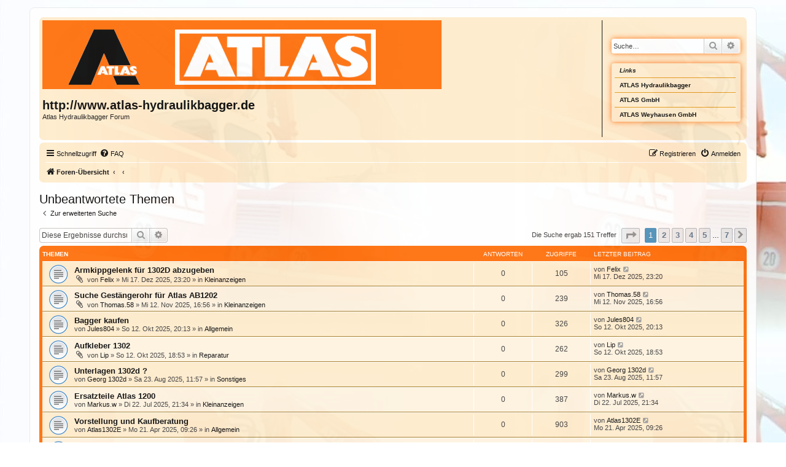

--- FILE ---
content_type: text/html; charset=UTF-8
request_url: https://www.atlas-hydraulikbagger.de/forum/search.php?search_id=unanswered&sid=7e583b6d131897e6004c5f2bc582bbbf
body_size: 8373
content:
<!DOCTYPE html>
<html dir="ltr" lang="de">
<head>
<meta charset="utf-8" />
<meta http-equiv="X-UA-Compatible" content="IE=edge">
<meta name="viewport" content="width=device-width, initial-scale=1" />

<title>http://www.atlas-hydraulikbagger.de - Unbeantwortete Themen</title>

	<link rel="alternate" type="application/atom+xml" title="Feed - http://www.atlas-hydraulikbagger.de" href="/forum/app.php/feed?sid=0702f816272c5ef9be91704d6654c527">			<link rel="alternate" type="application/atom+xml" title="Feed - Neue Themen" href="/forum/app.php/feed/topics?sid=0702f816272c5ef9be91704d6654c527">				

<!--
	phpBB style name: prosilver
	Based on style:   prosilver (this is the default phpBB3 style)
	Original author:  Tom Beddard ( http://www.subBlue.com/ )
	Modified by:
-->

<link href="./assets/css/font-awesome.min.css?assets_version=15" rel="stylesheet">
<link href="./styles/AtlasStyle/theme/stylesheet.css?assets_version=15" rel="stylesheet">
<link href="./styles/AtlasStyle/theme/de/stylesheet.css?assets_version=15" rel="stylesheet">




<!--[if lte IE 9]>
	<link href="./styles/AtlasStyle/theme/tweaks.css?assets_version=15" rel="stylesheet">
<![endif]-->





</head>
<body id="phpbb" class="nojs notouch section-search ltr ">


<div id="wrap" class="wrap">
	<a id="top" class="top-anchor" accesskey="t"></a>
	<div id="page-header">
		<div class="headerbar" role="banner">
					<div class="inner">

			<div id="site-description" class="site-description">
				<a id="logo" class="logo" href="./index.php?sid=0702f816272c5ef9be91704d6654c527" title="Foren-Übersicht"><span class="site_logo"></span></a>
				<div class="site-name-container">
					<h1 class="site-name">http://www.atlas-hydraulikbagger.de</h1>
					<p class="site-name-description"> Atlas Hydraulikbagger Forum</p>
					<p class="skiplink"><a href="#start_here">Zum Inhalt</a></p>
					
				</div>
				<div class="fb-page fb_iframe_widget" data-href="https://www.facebook.com/AtlasBagger" data-width="260" data-height="45" data-small-header="true" data-adapt-container-width="true" data-hide-cover="false" data-show-facepile="false" data-show-posts="false" fb-xfbml-state="rendered" fb-iframe-plugin-query="adapt_container_width=true&amp;app_id=&amp;container_width=660&amp;height=45&amp;hide_cover=false&amp;href=https%3A%2F%2Fwww.facebook.com%2FAtlasBagger&amp;locale=de_DE&amp;sdk=joey&amp;show_facepile=false&amp;show_posts=false&amp;small_header=true&amp;width=260"><span style="vertical-align: bottom; width: 260px; height: 70px;"><iframe name="fbfcf4371a152c" width="260px" height="45px" frameborder="0" allowtransparency="true" allowfullscreen="true" scrolling="no" allow="encrypted-media" title="fb:page Facebook Social Plugin" src="https://www.facebook.com/v2.3/plugins/page.php?adapt_container_width=true&amp;app_id=&amp;channel=https%3A%2F%2Fstaticxx.facebook.com%2Fconnect%2Fxd_arbiter%2Fr%2Fj-GHT1gpo6-.js%3Fversion%3D43%23cb%3Df3b69aacbbceda%26domain%3Dwww.atlas-hydraulikbagger.de%26origin%3Dhttp%253A%252F%252Fwww.atlas-hydraulikbagger.de%252Ff300560b335cac%26relation%3Dparent.parent&amp;container_width=660&amp;height=45&amp;hide_cover=false&amp;href=https%3A%2F%2Fwww.facebook.com%2FAtlasBagger&amp;locale=de_DE&amp;sdk=joey&amp;show_facepile=false&amp;show_posts=false&amp;small_header=true&amp;width=260" style="border: none; visibility: visible; width: 260px; height: 70px;" class=""></iframe></span></div>
			</div>
						<div id="header-right-container">
								<div id="search-box" class="search-box search-header" role="search">
					<form action="./search.php?sid=0702f816272c5ef9be91704d6654c527" method="get" id="search">
					<fieldset>
						<input name="keywords" id="keywords" type="search" maxlength="128" title="Suche nach Wörtern" class="inputbox search tiny" size="20" value="" placeholder="Suche…" />
						<button class="button button-search" type="submit" title="Suche">
							<i class="icon fa-search fa-fw" aria-hidden="true"></i><span class="sr-only">Suche</span>
						</button>
						<a href="./search.php?sid=0702f816272c5ef9be91704d6654c527" class="button button-search-end" title="Erweiterte Suche">
							<i class="icon fa-cog fa-fw" aria-hidden="true"></i><span class="sr-only">Erweiterte Suche</span>
						</a>
						<input type="hidden" name="sid" value="0702f816272c5ef9be91704d6654c527" />

					</fieldset>
					</form>
				</div>
				<!-- Links -->
				<div>
					<div class="link-block">
						 <div class="link-first link-common">Links</div>
						 <div class="link-row link-common"><a class="left menu-link" href="/">ATLAS Hydraulikbagger</a></div>
						 <div class="link-row link-common"><a class="left menu-link" target="_blank"  href="http://www.atlasgmbh.com/">ATLAS GmbH</a></div>
						 <div class="link-last link-common"><a class="left menu-link" target="_blank"  href="http://www.atlas-weycor.de/">ATLAS Weyhausen GmbH</a></div>
             
					</div>					
				</div>
				<!-- Links -->
			</div>
						
			</div>
					</div>
				<div class="navbar" role="navigation">
	<div class="inner">

	<ul id="nav-main" class="nav-main linklist" role="menubar">

		<li id="quick-links" class="quick-links dropdown-container responsive-menu" data-skip-responsive="true">
			<a href="#" class="dropdown-trigger">
				<i class="icon fa-bars fa-fw" aria-hidden="true"></i><span>Schnellzugriff</span>
			</a>
			<div class="dropdown">
				<div class="pointer"><div class="pointer-inner"></div></div>
				<ul class="dropdown-contents" role="menu">
					
											<li class="separator"></li>
																									<li>
								<a href="./search.php?search_id=unanswered&amp;sid=0702f816272c5ef9be91704d6654c527" role="menuitem">
									<i class="icon fa-file-o fa-fw icon-gray" aria-hidden="true"></i><span>Unbeantwortete Themen</span>
								</a>
							</li>
							<li>
								<a href="./search.php?search_id=active_topics&amp;sid=0702f816272c5ef9be91704d6654c527" role="menuitem">
									<i class="icon fa-file-o fa-fw icon-blue" aria-hidden="true"></i><span>Aktive Themen</span>
								</a>
							</li>
							<li class="separator"></li>
							<li>
								<a href="./search.php?sid=0702f816272c5ef9be91704d6654c527" role="menuitem">
									<i class="icon fa-search fa-fw" aria-hidden="true"></i><span>Suche</span>
								</a>
							</li>
					
										<li class="separator"></li>

									</ul>
			</div>
		</li>

				<li data-skip-responsive="true">
			<a href="/forum/app.php/help/faq?sid=0702f816272c5ef9be91704d6654c527" rel="help" title="Häufig gestellte Fragen" role="menuitem">
				<i class="icon fa-question-circle fa-fw" aria-hidden="true"></i><span>FAQ</span>
			</a>
		</li>
						
			<li class="rightside"  data-skip-responsive="true">
			<a href="./ucp.php?mode=login&amp;redirect=search.php%3Fsearch_id%3Dunanswered&amp;sid=0702f816272c5ef9be91704d6654c527" title="Anmelden" accesskey="x" role="menuitem">
				<i class="icon fa-power-off fa-fw" aria-hidden="true"></i><span>Anmelden</span>
			</a>
		</li>
					<li class="rightside" data-skip-responsive="true">
				<a href="./ucp.php?mode=register&amp;sid=0702f816272c5ef9be91704d6654c527" role="menuitem">
					<i class="icon fa-pencil-square-o  fa-fw" aria-hidden="true"></i><span>Registrieren</span>
				</a>
			</li>
						</ul>

	<ul id="nav-breadcrumbs" class="nav-breadcrumbs linklist navlinks" role="menubar">
						<li class="breadcrumbs" itemscope itemtype="http://schema.org/BreadcrumbList">
										<span class="crumb"  itemtype="http://schema.org/ListItem" itemprop="itemListElement" itemscope><a href="./index.php?sid=0702f816272c5ef9be91704d6654c527" itemprop="url" accesskey="h" data-navbar-reference="index"><i class="icon fa-home fa-fw"></i><span itemprop="title">Foren-Übersicht</span></a></span>

											<span class="crumb"  itemtype="http://schema.org/ListItem" itemprop="itemListElement" itemscope><a href="" itemprop="url"><span itemprop="title"></span></a></span>
															<span class="crumb"  itemtype="http://schema.org/ListItem" itemprop="itemListElement" itemscope><a href="" itemprop="url"><span itemprop="title"></span></a></span>
												</li>
		
					<li class="rightside responsive-search">
				<a href="./search.php?sid=0702f816272c5ef9be91704d6654c527" title="Zeigt die erweiterten Suchoptionen an" role="menuitem">
					<i class="icon fa-search fa-fw" aria-hidden="true"></i><span class="sr-only">Suche</span>
				</a>
			</li>
			</ul>

	</div>
</div>
	</div>

	
	<a id="start_here" class="anchor"></a>
	<div id="page-body" class="page-body" role="main">
		
		

<h2 class="searchresults-title">Unbeantwortete Themen</h2>

	<p class="advanced-search-link">
		<a class="arrow-left" href="./search.php?sid=0702f816272c5ef9be91704d6654c527" title="Erweiterte Suche">
			<i class="icon fa-angle-left fa-fw icon-black" aria-hidden="true"></i><span>Zur erweiterten Suche</span>
		</a>
	</p>


	<div class="action-bar bar-top">

			<div class="search-box" role="search">
			<form method="post" action="./search.php?st=0&amp;sk=t&amp;sd=d&amp;sr=topics&amp;sid=0702f816272c5ef9be91704d6654c527&amp;search_id=unanswered">
			<fieldset>
				<input class="inputbox search tiny" type="search" name="add_keywords" id="add_keywords" value="" placeholder="Diese Ergebnisse durchsuchen" />
				<button class="button button-search" type="submit" title="Suche">
					<i class="icon fa-search fa-fw" aria-hidden="true"></i><span class="sr-only">Suche</span>
				</button>
				<a href="./search.php?sid=0702f816272c5ef9be91704d6654c527" class="button button-search-end" title="Erweiterte Suche">
					<i class="icon fa-cog fa-fw" aria-hidden="true"></i><span class="sr-only">Erweiterte Suche</span>
				</a>
			</fieldset>
			</form>
		</div>
	
		
		<div class="pagination">
						Die Suche ergab 151 Treffer
							<ul>
	<li class="dropdown-container dropdown-button-control dropdown-page-jump page-jump">
		<a class="button button-icon-only dropdown-trigger" href="#" title="Klicke, um auf Seite … zu gehen" role="button"><i class="icon fa-level-down fa-rotate-270" aria-hidden="true"></i><span class="sr-only">Seite <strong>1</strong> von <strong>7</strong></span></a>
		<div class="dropdown">
			<div class="pointer"><div class="pointer-inner"></div></div>
			<ul class="dropdown-contents">
				<li>Gehe zu Seite:</li>
				<li class="page-jump-form">
					<input type="number" name="page-number" min="1" max="999999" title="Gib die Nummer der Seite an, zu der du gehen möchtest." class="inputbox tiny" data-per-page="25" data-base-url=".&#x2F;search.php&#x3F;st&#x3D;0&amp;amp&#x3B;sk&#x3D;t&amp;amp&#x3B;sd&#x3D;d&amp;amp&#x3B;sr&#x3D;topics&amp;amp&#x3B;sid&#x3D;0702f816272c5ef9be91704d6654c527&amp;amp&#x3B;search_id&#x3D;unanswered" data-start-name="start" />
					<input class="button2" value="Los" type="button" />
				</li>
			</ul>
		</div>
	</li>
		<li class="active"><span>1</span></li>
				<li><a class="button" href="./search.php?st=0&amp;sk=t&amp;sd=d&amp;sr=topics&amp;sid=0702f816272c5ef9be91704d6654c527&amp;search_id=unanswered&amp;start=25" role="button">2</a></li>
				<li><a class="button" href="./search.php?st=0&amp;sk=t&amp;sd=d&amp;sr=topics&amp;sid=0702f816272c5ef9be91704d6654c527&amp;search_id=unanswered&amp;start=50" role="button">3</a></li>
				<li><a class="button" href="./search.php?st=0&amp;sk=t&amp;sd=d&amp;sr=topics&amp;sid=0702f816272c5ef9be91704d6654c527&amp;search_id=unanswered&amp;start=75" role="button">4</a></li>
				<li><a class="button" href="./search.php?st=0&amp;sk=t&amp;sd=d&amp;sr=topics&amp;sid=0702f816272c5ef9be91704d6654c527&amp;search_id=unanswered&amp;start=100" role="button">5</a></li>
			<li class="ellipsis" role="separator"><span>…</span></li>
				<li><a class="button" href="./search.php?st=0&amp;sk=t&amp;sd=d&amp;sr=topics&amp;sid=0702f816272c5ef9be91704d6654c527&amp;search_id=unanswered&amp;start=150" role="button">7</a></li>
				<li class="arrow next"><a class="button button-icon-only" href="./search.php?st=0&amp;sk=t&amp;sd=d&amp;sr=topics&amp;sid=0702f816272c5ef9be91704d6654c527&amp;search_id=unanswered&amp;start=25" rel="next" role="button"><i class="icon fa-chevron-right fa-fw" aria-hidden="true"></i><span class="sr-only">Nächste</span></a></li>
	</ul>
					</div>
	</div>


		<div class="forumbg">

		<div class="inner">
		<ul class="topiclist">
			<li class="header">
				<dl class="row-item">
					<dt><div class="list-inner">Themen</div></dt>
					<dd class="posts">Antworten</dd>
					<dd class="views">Zugriffe</dd>
					<dd class="lastpost"><span>Letzter Beitrag</span></dd>
				</dl>
			</li>
		</ul>
		<ul class="topiclist topics">

								<li class="row bg1">
				<dl class="row-item topic_read">
					<dt title="Es gibt keine neuen ungelesenen Beiträge in diesem Thema.">
												<div class="list-inner">
																					<a href="./viewtopic.php?t=1330&amp;sid=0702f816272c5ef9be91704d6654c527" class="topictitle">Armkippgelenk für 1302D abzugeben</a>
																												<br />
							
															<div class="responsive-show" style="display: none;">
									Letzter Beitrag von <a href="./memberlist.php?mode=viewprofile&amp;u=18447&amp;sid=0702f816272c5ef9be91704d6654c527" class="username">Felix</a> &laquo; <a href="./viewtopic.php?p=10514&amp;sid=0702f816272c5ef9be91704d6654c527#p10514" title="Gehe zum letzten Beitrag">Mi 17. Dez 2025, 23:20</a>
									<br />Verfasst in <a href="./viewforum.php?f=7&amp;sid=0702f816272c5ef9be91704d6654c527">Kleinanzeigen</a>
								</div>
														
							<div class="responsive-hide left-box">
																<i class="icon fa-paperclip fa-fw" aria-hidden="true"></i>								von <a href="./memberlist.php?mode=viewprofile&amp;u=18447&amp;sid=0702f816272c5ef9be91704d6654c527" class="username">Felix</a> &raquo; Mi 17. Dez 2025, 23:20 &raquo; in <a href="./viewforum.php?f=7&amp;sid=0702f816272c5ef9be91704d6654c527">Kleinanzeigen</a>
							</div>

							
													</div>
					</dt>
					<dd class="posts">0 <dfn>Antworten</dfn></dd>
					<dd class="views">105 <dfn>Zugriffe</dfn></dd>
					<dd class="lastpost">
						<span><dfn>Letzter Beitrag </dfn>von <a href="./memberlist.php?mode=viewprofile&amp;u=18447&amp;sid=0702f816272c5ef9be91704d6654c527" class="username">Felix</a>															<a href="./viewtopic.php?p=10514&amp;sid=0702f816272c5ef9be91704d6654c527#p10514" title="Gehe zum letzten Beitrag">
									<i class="icon fa-external-link-square fa-fw icon-lightgray icon-md" aria-hidden="true"></i><span class="sr-only"></span>
								</a>
														<br />Mi 17. Dez 2025, 23:20
						</span>
					</dd>
				</dl>
			</li>
											<li class="row bg2">
				<dl class="row-item topic_read">
					<dt title="Es gibt keine neuen ungelesenen Beiträge in diesem Thema.">
												<div class="list-inner">
																					<a href="./viewtopic.php?t=1324&amp;sid=0702f816272c5ef9be91704d6654c527" class="topictitle">Suche Gestängerohr für Atlas AB1202</a>
																												<br />
							
															<div class="responsive-show" style="display: none;">
									Letzter Beitrag von <a href="./memberlist.php?mode=viewprofile&amp;u=18177&amp;sid=0702f816272c5ef9be91704d6654c527" class="username">Thomas.58</a> &laquo; <a href="./viewtopic.php?p=10479&amp;sid=0702f816272c5ef9be91704d6654c527#p10479" title="Gehe zum letzten Beitrag">Mi 12. Nov 2025, 16:56</a>
									<br />Verfasst in <a href="./viewforum.php?f=7&amp;sid=0702f816272c5ef9be91704d6654c527">Kleinanzeigen</a>
								</div>
														
							<div class="responsive-hide left-box">
																<i class="icon fa-paperclip fa-fw" aria-hidden="true"></i>								von <a href="./memberlist.php?mode=viewprofile&amp;u=18177&amp;sid=0702f816272c5ef9be91704d6654c527" class="username">Thomas.58</a> &raquo; Mi 12. Nov 2025, 16:56 &raquo; in <a href="./viewforum.php?f=7&amp;sid=0702f816272c5ef9be91704d6654c527">Kleinanzeigen</a>
							</div>

							
													</div>
					</dt>
					<dd class="posts">0 <dfn>Antworten</dfn></dd>
					<dd class="views">239 <dfn>Zugriffe</dfn></dd>
					<dd class="lastpost">
						<span><dfn>Letzter Beitrag </dfn>von <a href="./memberlist.php?mode=viewprofile&amp;u=18177&amp;sid=0702f816272c5ef9be91704d6654c527" class="username">Thomas.58</a>															<a href="./viewtopic.php?p=10479&amp;sid=0702f816272c5ef9be91704d6654c527#p10479" title="Gehe zum letzten Beitrag">
									<i class="icon fa-external-link-square fa-fw icon-lightgray icon-md" aria-hidden="true"></i><span class="sr-only"></span>
								</a>
														<br />Mi 12. Nov 2025, 16:56
						</span>
					</dd>
				</dl>
			</li>
											<li class="row bg1">
				<dl class="row-item topic_read">
					<dt title="Es gibt keine neuen ungelesenen Beiträge in diesem Thema.">
												<div class="list-inner">
																					<a href="./viewtopic.php?t=1321&amp;sid=0702f816272c5ef9be91704d6654c527" class="topictitle">Bagger kaufen</a>
																												<br />
							
															<div class="responsive-show" style="display: none;">
									Letzter Beitrag von <a href="./memberlist.php?mode=viewprofile&amp;u=12306&amp;sid=0702f816272c5ef9be91704d6654c527" class="username">Jules804</a> &laquo; <a href="./viewtopic.php?p=10459&amp;sid=0702f816272c5ef9be91704d6654c527#p10459" title="Gehe zum letzten Beitrag">So 12. Okt 2025, 20:13</a>
									<br />Verfasst in <a href="./viewforum.php?f=3&amp;sid=0702f816272c5ef9be91704d6654c527">Allgemein</a>
								</div>
														
							<div class="responsive-hide left-box">
																								von <a href="./memberlist.php?mode=viewprofile&amp;u=12306&amp;sid=0702f816272c5ef9be91704d6654c527" class="username">Jules804</a> &raquo; So 12. Okt 2025, 20:13 &raquo; in <a href="./viewforum.php?f=3&amp;sid=0702f816272c5ef9be91704d6654c527">Allgemein</a>
							</div>

							
													</div>
					</dt>
					<dd class="posts">0 <dfn>Antworten</dfn></dd>
					<dd class="views">326 <dfn>Zugriffe</dfn></dd>
					<dd class="lastpost">
						<span><dfn>Letzter Beitrag </dfn>von <a href="./memberlist.php?mode=viewprofile&amp;u=12306&amp;sid=0702f816272c5ef9be91704d6654c527" class="username">Jules804</a>															<a href="./viewtopic.php?p=10459&amp;sid=0702f816272c5ef9be91704d6654c527#p10459" title="Gehe zum letzten Beitrag">
									<i class="icon fa-external-link-square fa-fw icon-lightgray icon-md" aria-hidden="true"></i><span class="sr-only"></span>
								</a>
														<br />So 12. Okt 2025, 20:13
						</span>
					</dd>
				</dl>
			</li>
											<li class="row bg2">
				<dl class="row-item topic_read">
					<dt title="Es gibt keine neuen ungelesenen Beiträge in diesem Thema.">
												<div class="list-inner">
																					<a href="./viewtopic.php?t=1320&amp;sid=0702f816272c5ef9be91704d6654c527" class="topictitle">Aufkleber 1302</a>
																												<br />
							
															<div class="responsive-show" style="display: none;">
									Letzter Beitrag von <a href="./memberlist.php?mode=viewprofile&amp;u=12471&amp;sid=0702f816272c5ef9be91704d6654c527" class="username">Lip</a> &laquo; <a href="./viewtopic.php?p=10458&amp;sid=0702f816272c5ef9be91704d6654c527#p10458" title="Gehe zum letzten Beitrag">So 12. Okt 2025, 18:53</a>
									<br />Verfasst in <a href="./viewforum.php?f=4&amp;sid=0702f816272c5ef9be91704d6654c527">Reparatur</a>
								</div>
														
							<div class="responsive-hide left-box">
																<i class="icon fa-paperclip fa-fw" aria-hidden="true"></i>								von <a href="./memberlist.php?mode=viewprofile&amp;u=12471&amp;sid=0702f816272c5ef9be91704d6654c527" class="username">Lip</a> &raquo; So 12. Okt 2025, 18:53 &raquo; in <a href="./viewforum.php?f=4&amp;sid=0702f816272c5ef9be91704d6654c527">Reparatur</a>
							</div>

							
													</div>
					</dt>
					<dd class="posts">0 <dfn>Antworten</dfn></dd>
					<dd class="views">262 <dfn>Zugriffe</dfn></dd>
					<dd class="lastpost">
						<span><dfn>Letzter Beitrag </dfn>von <a href="./memberlist.php?mode=viewprofile&amp;u=12471&amp;sid=0702f816272c5ef9be91704d6654c527" class="username">Lip</a>															<a href="./viewtopic.php?p=10458&amp;sid=0702f816272c5ef9be91704d6654c527#p10458" title="Gehe zum letzten Beitrag">
									<i class="icon fa-external-link-square fa-fw icon-lightgray icon-md" aria-hidden="true"></i><span class="sr-only"></span>
								</a>
														<br />So 12. Okt 2025, 18:53
						</span>
					</dd>
				</dl>
			</li>
											<li class="row bg1">
				<dl class="row-item topic_read">
					<dt title="Es gibt keine neuen ungelesenen Beiträge in diesem Thema.">
												<div class="list-inner">
																					<a href="./viewtopic.php?t=1316&amp;sid=0702f816272c5ef9be91704d6654c527" class="topictitle">Unterlagen 1302d ?</a>
																												<br />
							
															<div class="responsive-show" style="display: none;">
									Letzter Beitrag von <a href="./memberlist.php?mode=viewprofile&amp;u=17878&amp;sid=0702f816272c5ef9be91704d6654c527" class="username">Georg 1302d</a> &laquo; <a href="./viewtopic.php?p=10420&amp;sid=0702f816272c5ef9be91704d6654c527#p10420" title="Gehe zum letzten Beitrag">Sa 23. Aug 2025, 11:57</a>
									<br />Verfasst in <a href="./viewforum.php?f=6&amp;sid=0702f816272c5ef9be91704d6654c527">Sonstiges</a>
								</div>
														
							<div class="responsive-hide left-box">
																								von <a href="./memberlist.php?mode=viewprofile&amp;u=17878&amp;sid=0702f816272c5ef9be91704d6654c527" class="username">Georg 1302d</a> &raquo; Sa 23. Aug 2025, 11:57 &raquo; in <a href="./viewforum.php?f=6&amp;sid=0702f816272c5ef9be91704d6654c527">Sonstiges</a>
							</div>

							
													</div>
					</dt>
					<dd class="posts">0 <dfn>Antworten</dfn></dd>
					<dd class="views">299 <dfn>Zugriffe</dfn></dd>
					<dd class="lastpost">
						<span><dfn>Letzter Beitrag </dfn>von <a href="./memberlist.php?mode=viewprofile&amp;u=17878&amp;sid=0702f816272c5ef9be91704d6654c527" class="username">Georg 1302d</a>															<a href="./viewtopic.php?p=10420&amp;sid=0702f816272c5ef9be91704d6654c527#p10420" title="Gehe zum letzten Beitrag">
									<i class="icon fa-external-link-square fa-fw icon-lightgray icon-md" aria-hidden="true"></i><span class="sr-only"></span>
								</a>
														<br />Sa 23. Aug 2025, 11:57
						</span>
					</dd>
				</dl>
			</li>
											<li class="row bg2">
				<dl class="row-item topic_read">
					<dt title="Es gibt keine neuen ungelesenen Beiträge in diesem Thema.">
												<div class="list-inner">
																					<a href="./viewtopic.php?t=1308&amp;sid=0702f816272c5ef9be91704d6654c527" class="topictitle">Ersatzteile Atlas 1200</a>
																												<br />
							
															<div class="responsive-show" style="display: none;">
									Letzter Beitrag von <a href="./memberlist.php?mode=viewprofile&amp;u=12336&amp;sid=0702f816272c5ef9be91704d6654c527" class="username">Markus.w</a> &laquo; <a href="./viewtopic.php?p=10383&amp;sid=0702f816272c5ef9be91704d6654c527#p10383" title="Gehe zum letzten Beitrag">Di 22. Jul 2025, 21:34</a>
									<br />Verfasst in <a href="./viewforum.php?f=7&amp;sid=0702f816272c5ef9be91704d6654c527">Kleinanzeigen</a>
								</div>
														
							<div class="responsive-hide left-box">
																								von <a href="./memberlist.php?mode=viewprofile&amp;u=12336&amp;sid=0702f816272c5ef9be91704d6654c527" class="username">Markus.w</a> &raquo; Di 22. Jul 2025, 21:34 &raquo; in <a href="./viewforum.php?f=7&amp;sid=0702f816272c5ef9be91704d6654c527">Kleinanzeigen</a>
							</div>

							
													</div>
					</dt>
					<dd class="posts">0 <dfn>Antworten</dfn></dd>
					<dd class="views">387 <dfn>Zugriffe</dfn></dd>
					<dd class="lastpost">
						<span><dfn>Letzter Beitrag </dfn>von <a href="./memberlist.php?mode=viewprofile&amp;u=12336&amp;sid=0702f816272c5ef9be91704d6654c527" class="username">Markus.w</a>															<a href="./viewtopic.php?p=10383&amp;sid=0702f816272c5ef9be91704d6654c527#p10383" title="Gehe zum letzten Beitrag">
									<i class="icon fa-external-link-square fa-fw icon-lightgray icon-md" aria-hidden="true"></i><span class="sr-only"></span>
								</a>
														<br />Di 22. Jul 2025, 21:34
						</span>
					</dd>
				</dl>
			</li>
											<li class="row bg1">
				<dl class="row-item topic_read">
					<dt title="Es gibt keine neuen ungelesenen Beiträge in diesem Thema.">
												<div class="list-inner">
																					<a href="./viewtopic.php?t=1303&amp;sid=0702f816272c5ef9be91704d6654c527" class="topictitle">Vorstellung und Kaufberatung</a>
																												<br />
							
															<div class="responsive-show" style="display: none;">
									Letzter Beitrag von <a href="./memberlist.php?mode=viewprofile&amp;u=15081&amp;sid=0702f816272c5ef9be91704d6654c527" class="username">Atlas1302E</a> &laquo; <a href="./viewtopic.php?p=10332&amp;sid=0702f816272c5ef9be91704d6654c527#p10332" title="Gehe zum letzten Beitrag">Mo 21. Apr 2025, 09:26</a>
									<br />Verfasst in <a href="./viewforum.php?f=3&amp;sid=0702f816272c5ef9be91704d6654c527">Allgemein</a>
								</div>
														
							<div class="responsive-hide left-box">
																								von <a href="./memberlist.php?mode=viewprofile&amp;u=15081&amp;sid=0702f816272c5ef9be91704d6654c527" class="username">Atlas1302E</a> &raquo; Mo 21. Apr 2025, 09:26 &raquo; in <a href="./viewforum.php?f=3&amp;sid=0702f816272c5ef9be91704d6654c527">Allgemein</a>
							</div>

							
													</div>
					</dt>
					<dd class="posts">0 <dfn>Antworten</dfn></dd>
					<dd class="views">903 <dfn>Zugriffe</dfn></dd>
					<dd class="lastpost">
						<span><dfn>Letzter Beitrag </dfn>von <a href="./memberlist.php?mode=viewprofile&amp;u=15081&amp;sid=0702f816272c5ef9be91704d6654c527" class="username">Atlas1302E</a>															<a href="./viewtopic.php?p=10332&amp;sid=0702f816272c5ef9be91704d6654c527#p10332" title="Gehe zum letzten Beitrag">
									<i class="icon fa-external-link-square fa-fw icon-lightgray icon-md" aria-hidden="true"></i><span class="sr-only"></span>
								</a>
														<br />Mo 21. Apr 2025, 09:26
						</span>
					</dd>
				</dl>
			</li>
											<li class="row bg2">
				<dl class="row-item topic_read">
					<dt title="Es gibt keine neuen ungelesenen Beiträge in diesem Thema.">
												<div class="list-inner">
																					<a href="./viewtopic.php?t=1295&amp;sid=0702f816272c5ef9be91704d6654c527" class="topictitle">Verkauf Atlas 1204 Mobilbagger</a>
																												<br />
							
															<div class="responsive-show" style="display: none;">
									Letzter Beitrag von <a href="./memberlist.php?mode=viewprofile&amp;u=219&amp;sid=0702f816272c5ef9be91704d6654c527" class="username">Frank Ostmeier</a> &laquo; <a href="./viewtopic.php?p=10301&amp;sid=0702f816272c5ef9be91704d6654c527#p10301" title="Gehe zum letzten Beitrag">So 9. Mär 2025, 13:15</a>
									<br />Verfasst in <a href="./viewforum.php?f=7&amp;sid=0702f816272c5ef9be91704d6654c527">Kleinanzeigen</a>
								</div>
														
							<div class="responsive-hide left-box">
																								von <a href="./memberlist.php?mode=viewprofile&amp;u=219&amp;sid=0702f816272c5ef9be91704d6654c527" class="username">Frank Ostmeier</a> &raquo; So 9. Mär 2025, 13:15 &raquo; in <a href="./viewforum.php?f=7&amp;sid=0702f816272c5ef9be91704d6654c527">Kleinanzeigen</a>
							</div>

							
													</div>
					</dt>
					<dd class="posts">0 <dfn>Antworten</dfn></dd>
					<dd class="views">2540 <dfn>Zugriffe</dfn></dd>
					<dd class="lastpost">
						<span><dfn>Letzter Beitrag </dfn>von <a href="./memberlist.php?mode=viewprofile&amp;u=219&amp;sid=0702f816272c5ef9be91704d6654c527" class="username">Frank Ostmeier</a>															<a href="./viewtopic.php?p=10301&amp;sid=0702f816272c5ef9be91704d6654c527#p10301" title="Gehe zum letzten Beitrag">
									<i class="icon fa-external-link-square fa-fw icon-lightgray icon-md" aria-hidden="true"></i><span class="sr-only"></span>
								</a>
														<br />So 9. Mär 2025, 13:15
						</span>
					</dd>
				</dl>
			</li>
											<li class="row bg1">
				<dl class="row-item topic_read">
					<dt title="Es gibt keine neuen ungelesenen Beiträge in diesem Thema.">
												<div class="list-inner">
																					<a href="./viewtopic.php?t=1288&amp;sid=0702f816272c5ef9be91704d6654c527" class="topictitle">Atlas 1302D Ersatzteilliste</a>
																												<br />
							
															<div class="responsive-show" style="display: none;">
									Letzter Beitrag von <a href="./memberlist.php?mode=viewprofile&amp;u=12491&amp;sid=0702f816272c5ef9be91704d6654c527" class="username">Kai1302D</a> &laquo; <a href="./viewtopic.php?p=10255&amp;sid=0702f816272c5ef9be91704d6654c527#p10255" title="Gehe zum letzten Beitrag">Do 2. Jan 2025, 17:42</a>
									<br />Verfasst in <a href="./viewforum.php?f=7&amp;sid=0702f816272c5ef9be91704d6654c527">Kleinanzeigen</a>
								</div>
														
							<div class="responsive-hide left-box">
																								von <a href="./memberlist.php?mode=viewprofile&amp;u=12491&amp;sid=0702f816272c5ef9be91704d6654c527" class="username">Kai1302D</a> &raquo; Do 2. Jan 2025, 17:42 &raquo; in <a href="./viewforum.php?f=7&amp;sid=0702f816272c5ef9be91704d6654c527">Kleinanzeigen</a>
							</div>

							
													</div>
					</dt>
					<dd class="posts">0 <dfn>Antworten</dfn></dd>
					<dd class="views">1605 <dfn>Zugriffe</dfn></dd>
					<dd class="lastpost">
						<span><dfn>Letzter Beitrag </dfn>von <a href="./memberlist.php?mode=viewprofile&amp;u=12491&amp;sid=0702f816272c5ef9be91704d6654c527" class="username">Kai1302D</a>															<a href="./viewtopic.php?p=10255&amp;sid=0702f816272c5ef9be91704d6654c527#p10255" title="Gehe zum letzten Beitrag">
									<i class="icon fa-external-link-square fa-fw icon-lightgray icon-md" aria-hidden="true"></i><span class="sr-only"></span>
								</a>
														<br />Do 2. Jan 2025, 17:42
						</span>
					</dd>
				</dl>
			</li>
											<li class="row bg2">
				<dl class="row-item topic_read">
					<dt title="Es gibt keine neuen ungelesenen Beiträge in diesem Thema.">
												<div class="list-inner">
																					<a href="./viewtopic.php?t=1284&amp;sid=0702f816272c5ef9be91704d6654c527" class="topictitle">Atlas 1102D</a>
																												<br />
							
															<div class="responsive-show" style="display: none;">
									Letzter Beitrag von <a href="./memberlist.php?mode=viewprofile&amp;u=358&amp;sid=0702f816272c5ef9be91704d6654c527" class="username">Stutztaler</a> &laquo; <a href="./viewtopic.php?p=10215&amp;sid=0702f816272c5ef9be91704d6654c527#p10215" title="Gehe zum letzten Beitrag">Mi 6. Nov 2024, 07:56</a>
									<br />Verfasst in <a href="./viewforum.php?f=4&amp;sid=0702f816272c5ef9be91704d6654c527">Reparatur</a>
								</div>
														
							<div class="responsive-hide left-box">
																<i class="icon fa-paperclip fa-fw" aria-hidden="true"></i>								von <a href="./memberlist.php?mode=viewprofile&amp;u=358&amp;sid=0702f816272c5ef9be91704d6654c527" class="username">Stutztaler</a> &raquo; Mi 6. Nov 2024, 07:56 &raquo; in <a href="./viewforum.php?f=4&amp;sid=0702f816272c5ef9be91704d6654c527">Reparatur</a>
							</div>

							
													</div>
					</dt>
					<dd class="posts">0 <dfn>Antworten</dfn></dd>
					<dd class="views">1884 <dfn>Zugriffe</dfn></dd>
					<dd class="lastpost">
						<span><dfn>Letzter Beitrag </dfn>von <a href="./memberlist.php?mode=viewprofile&amp;u=358&amp;sid=0702f816272c5ef9be91704d6654c527" class="username">Stutztaler</a>															<a href="./viewtopic.php?p=10215&amp;sid=0702f816272c5ef9be91704d6654c527#p10215" title="Gehe zum letzten Beitrag">
									<i class="icon fa-external-link-square fa-fw icon-lightgray icon-md" aria-hidden="true"></i><span class="sr-only"></span>
								</a>
														<br />Mi 6. Nov 2024, 07:56
						</span>
					</dd>
				</dl>
			</li>
											<li class="row bg1">
				<dl class="row-item topic_read">
					<dt title="Es gibt keine neuen ungelesenen Beiträge in diesem Thema.">
												<div class="list-inner">
																					<a href="./viewtopic.php?t=1282&amp;sid=0702f816272c5ef9be91704d6654c527" class="topictitle">Glasdach vom AR 52 E2 undicht</a>
																												<br />
							
															<div class="responsive-show" style="display: none;">
									Letzter Beitrag von <a href="./memberlist.php?mode=viewprofile&amp;u=123&amp;sid=0702f816272c5ef9be91704d6654c527" class="username">HeinSixtyNine</a> &laquo; <a href="./viewtopic.php?p=10211&amp;sid=0702f816272c5ef9be91704d6654c527#p10211" title="Gehe zum letzten Beitrag">So 3. Nov 2024, 15:14</a>
									<br />Verfasst in <a href="./viewforum.php?f=4&amp;sid=0702f816272c5ef9be91704d6654c527">Reparatur</a>
								</div>
														
							<div class="responsive-hide left-box">
																								von <a href="./memberlist.php?mode=viewprofile&amp;u=123&amp;sid=0702f816272c5ef9be91704d6654c527" class="username">HeinSixtyNine</a> &raquo; So 3. Nov 2024, 15:14 &raquo; in <a href="./viewforum.php?f=4&amp;sid=0702f816272c5ef9be91704d6654c527">Reparatur</a>
							</div>

							
													</div>
					</dt>
					<dd class="posts">0 <dfn>Antworten</dfn></dd>
					<dd class="views">1873 <dfn>Zugriffe</dfn></dd>
					<dd class="lastpost">
						<span><dfn>Letzter Beitrag </dfn>von <a href="./memberlist.php?mode=viewprofile&amp;u=123&amp;sid=0702f816272c5ef9be91704d6654c527" class="username">HeinSixtyNine</a>															<a href="./viewtopic.php?p=10211&amp;sid=0702f816272c5ef9be91704d6654c527#p10211" title="Gehe zum letzten Beitrag">
									<i class="icon fa-external-link-square fa-fw icon-lightgray icon-md" aria-hidden="true"></i><span class="sr-only"></span>
								</a>
														<br />So 3. Nov 2024, 15:14
						</span>
					</dd>
				</dl>
			</li>
											<li class="row bg2">
				<dl class="row-item topic_read">
					<dt title="Es gibt keine neuen ungelesenen Beiträge in diesem Thema.">
												<div class="list-inner">
																					<a href="./viewtopic.php?t=1280&amp;sid=0702f816272c5ef9be91704d6654c527" class="topictitle">Linde Ersatzteilkataloge online</a>
																												<br />
							
															<div class="responsive-show" style="display: none;">
									Letzter Beitrag von <a href="./memberlist.php?mode=viewprofile&amp;u=57&amp;sid=0702f816272c5ef9be91704d6654c527" class="username">Webmaster</a> &laquo; <a href="./viewtopic.php?p=10201&amp;sid=0702f816272c5ef9be91704d6654c527#p10201" title="Gehe zum letzten Beitrag">So 27. Okt 2024, 10:19</a>
									<br />Verfasst in <a href="./viewforum.php?f=3&amp;sid=0702f816272c5ef9be91704d6654c527">Allgemein</a>
								</div>
														
							<div class="responsive-hide left-box">
																								von <a href="./memberlist.php?mode=viewprofile&amp;u=57&amp;sid=0702f816272c5ef9be91704d6654c527" class="username">Webmaster</a> &raquo; So 27. Okt 2024, 10:19 &raquo; in <a href="./viewforum.php?f=3&amp;sid=0702f816272c5ef9be91704d6654c527">Allgemein</a>
							</div>

							
													</div>
					</dt>
					<dd class="posts">0 <dfn>Antworten</dfn></dd>
					<dd class="views">2167 <dfn>Zugriffe</dfn></dd>
					<dd class="lastpost">
						<span><dfn>Letzter Beitrag </dfn>von <a href="./memberlist.php?mode=viewprofile&amp;u=57&amp;sid=0702f816272c5ef9be91704d6654c527" class="username">Webmaster</a>															<a href="./viewtopic.php?p=10201&amp;sid=0702f816272c5ef9be91704d6654c527#p10201" title="Gehe zum letzten Beitrag">
									<i class="icon fa-external-link-square fa-fw icon-lightgray icon-md" aria-hidden="true"></i><span class="sr-only"></span>
								</a>
														<br />So 27. Okt 2024, 10:19
						</span>
					</dd>
				</dl>
			</li>
											<li class="row bg1">
				<dl class="row-item topic_read">
					<dt title="Es gibt keine neuen ungelesenen Beiträge in diesem Thema.">
												<div class="list-inner">
																					<a href="./viewtopic.php?t=1272&amp;sid=0702f816272c5ef9be91704d6654c527" class="topictitle">AR45B Hydraulik und Elektrik Unterlagen</a>
																												<br />
							
															<div class="responsive-show" style="display: none;">
									Letzter Beitrag von <a href="./memberlist.php?mode=viewprofile&amp;u=14607&amp;sid=0702f816272c5ef9be91704d6654c527" class="username">oldsk00l</a> &laquo; <a href="./viewtopic.php?p=10119&amp;sid=0702f816272c5ef9be91704d6654c527#p10119" title="Gehe zum letzten Beitrag">Do 5. Sep 2024, 22:10</a>
									<br />Verfasst in <a href="./viewforum.php?f=4&amp;sid=0702f816272c5ef9be91704d6654c527">Reparatur</a>
								</div>
														
							<div class="responsive-hide left-box">
																								von <a href="./memberlist.php?mode=viewprofile&amp;u=14607&amp;sid=0702f816272c5ef9be91704d6654c527" class="username">oldsk00l</a> &raquo; Do 5. Sep 2024, 22:10 &raquo; in <a href="./viewforum.php?f=4&amp;sid=0702f816272c5ef9be91704d6654c527">Reparatur</a>
							</div>

							
													</div>
					</dt>
					<dd class="posts">0 <dfn>Antworten</dfn></dd>
					<dd class="views">2212 <dfn>Zugriffe</dfn></dd>
					<dd class="lastpost">
						<span><dfn>Letzter Beitrag </dfn>von <a href="./memberlist.php?mode=viewprofile&amp;u=14607&amp;sid=0702f816272c5ef9be91704d6654c527" class="username">oldsk00l</a>															<a href="./viewtopic.php?p=10119&amp;sid=0702f816272c5ef9be91704d6654c527#p10119" title="Gehe zum letzten Beitrag">
									<i class="icon fa-external-link-square fa-fw icon-lightgray icon-md" aria-hidden="true"></i><span class="sr-only"></span>
								</a>
														<br />Do 5. Sep 2024, 22:10
						</span>
					</dd>
				</dl>
			</li>
											<li class="row bg2">
				<dl class="row-item topic_read">
					<dt title="Es gibt keine neuen ungelesenen Beiträge in diesem Thema.">
												<div class="list-inner">
																					<a href="./viewtopic.php?t=1255&amp;sid=0702f816272c5ef9be91704d6654c527" class="topictitle">Verschiedene Anbaugeräte</a>
																												<br />
							
															<div class="responsive-show" style="display: none;">
									Letzter Beitrag von <a href="./memberlist.php?mode=viewprofile&amp;u=12545&amp;sid=0702f816272c5ef9be91704d6654c527" class="username">Lukas_1602E</a> &laquo; <a href="./viewtopic.php?p=9990&amp;sid=0702f816272c5ef9be91704d6654c527#p9990" title="Gehe zum letzten Beitrag">Sa 4. Mai 2024, 09:30</a>
									<br />Verfasst in <a href="./viewforum.php?f=7&amp;sid=0702f816272c5ef9be91704d6654c527">Kleinanzeigen</a>
								</div>
														
							<div class="responsive-hide left-box">
																<i class="icon fa-paperclip fa-fw" aria-hidden="true"></i>								von <a href="./memberlist.php?mode=viewprofile&amp;u=12545&amp;sid=0702f816272c5ef9be91704d6654c527" class="username">Lukas_1602E</a> &raquo; Sa 4. Mai 2024, 09:30 &raquo; in <a href="./viewforum.php?f=7&amp;sid=0702f816272c5ef9be91704d6654c527">Kleinanzeigen</a>
							</div>

							
													</div>
					</dt>
					<dd class="posts">0 <dfn>Antworten</dfn></dd>
					<dd class="views">5500 <dfn>Zugriffe</dfn></dd>
					<dd class="lastpost">
						<span><dfn>Letzter Beitrag </dfn>von <a href="./memberlist.php?mode=viewprofile&amp;u=12545&amp;sid=0702f816272c5ef9be91704d6654c527" class="username">Lukas_1602E</a>															<a href="./viewtopic.php?p=9990&amp;sid=0702f816272c5ef9be91704d6654c527#p9990" title="Gehe zum letzten Beitrag">
									<i class="icon fa-external-link-square fa-fw icon-lightgray icon-md" aria-hidden="true"></i><span class="sr-only"></span>
								</a>
														<br />Sa 4. Mai 2024, 09:30
						</span>
					</dd>
				</dl>
			</li>
											<li class="row bg1">
				<dl class="row-item topic_read">
					<dt title="Es gibt keine neuen ungelesenen Beiträge in diesem Thema.">
												<div class="list-inner">
																					<a href="./viewtopic.php?t=1218&amp;sid=0702f816272c5ef9be91704d6654c527" class="topictitle">Atlas Radlader alte E Reihe</a>
																												<br />
							
															<div class="responsive-show" style="display: none;">
									Letzter Beitrag von <a href="./memberlist.php?mode=viewprofile&amp;u=12469&amp;sid=0702f816272c5ef9be91704d6654c527" class="username">AtlasDaniel</a> &laquo; <a href="./viewtopic.php?p=9688&amp;sid=0702f816272c5ef9be91704d6654c527#p9688" title="Gehe zum letzten Beitrag">Sa 13. Jan 2024, 18:38</a>
									<br />Verfasst in <a href="./viewforum.php?f=3&amp;sid=0702f816272c5ef9be91704d6654c527">Allgemein</a>
								</div>
														
							<div class="responsive-hide left-box">
																								von <a href="./memberlist.php?mode=viewprofile&amp;u=12469&amp;sid=0702f816272c5ef9be91704d6654c527" class="username">AtlasDaniel</a> &raquo; Sa 13. Jan 2024, 18:38 &raquo; in <a href="./viewforum.php?f=3&amp;sid=0702f816272c5ef9be91704d6654c527">Allgemein</a>
							</div>

							
													</div>
					</dt>
					<dd class="posts">0 <dfn>Antworten</dfn></dd>
					<dd class="views">9580 <dfn>Zugriffe</dfn></dd>
					<dd class="lastpost">
						<span><dfn>Letzter Beitrag </dfn>von <a href="./memberlist.php?mode=viewprofile&amp;u=12469&amp;sid=0702f816272c5ef9be91704d6654c527" class="username">AtlasDaniel</a>															<a href="./viewtopic.php?p=9688&amp;sid=0702f816272c5ef9be91704d6654c527#p9688" title="Gehe zum letzten Beitrag">
									<i class="icon fa-external-link-square fa-fw icon-lightgray icon-md" aria-hidden="true"></i><span class="sr-only"></span>
								</a>
														<br />Sa 13. Jan 2024, 18:38
						</span>
					</dd>
				</dl>
			</li>
											<li class="row bg2">
				<dl class="row-item topic_read">
					<dt title="Es gibt keine neuen ungelesenen Beiträge in diesem Thema.">
												<div class="list-inner">
																					<a href="./viewtopic.php?t=1204&amp;sid=0702f816272c5ef9be91704d6654c527" class="topictitle">Atlas AB1302D Schwenkbremszylinder Druck</a>
																												<br />
							
															<div class="responsive-show" style="display: none;">
									Letzter Beitrag von <a href="./memberlist.php?mode=viewprofile&amp;u=12468&amp;sid=0702f816272c5ef9be91704d6654c527" class="username">atlasab1302d</a> &laquo; <a href="./viewtopic.php?p=9574&amp;sid=0702f816272c5ef9be91704d6654c527#p9574" title="Gehe zum letzten Beitrag">So 10. Sep 2023, 16:12</a>
									<br />Verfasst in <a href="./viewforum.php?f=3&amp;sid=0702f816272c5ef9be91704d6654c527">Allgemein</a>
								</div>
														
							<div class="responsive-hide left-box">
																								von <a href="./memberlist.php?mode=viewprofile&amp;u=12468&amp;sid=0702f816272c5ef9be91704d6654c527" class="username">atlasab1302d</a> &raquo; So 10. Sep 2023, 16:12 &raquo; in <a href="./viewforum.php?f=3&amp;sid=0702f816272c5ef9be91704d6654c527">Allgemein</a>
							</div>

							
													</div>
					</dt>
					<dd class="posts">0 <dfn>Antworten</dfn></dd>
					<dd class="views">11812 <dfn>Zugriffe</dfn></dd>
					<dd class="lastpost">
						<span><dfn>Letzter Beitrag </dfn>von <a href="./memberlist.php?mode=viewprofile&amp;u=12468&amp;sid=0702f816272c5ef9be91704d6654c527" class="username">atlasab1302d</a>															<a href="./viewtopic.php?p=9574&amp;sid=0702f816272c5ef9be91704d6654c527#p9574" title="Gehe zum letzten Beitrag">
									<i class="icon fa-external-link-square fa-fw icon-lightgray icon-md" aria-hidden="true"></i><span class="sr-only"></span>
								</a>
														<br />So 10. Sep 2023, 16:12
						</span>
					</dd>
				</dl>
			</li>
											<li class="row bg1">
				<dl class="row-item topic_read">
					<dt title="Es gibt keine neuen ungelesenen Beiträge in diesem Thema.">
												<div class="list-inner">
																					<a href="./viewtopic.php?t=1194&amp;sid=0702f816272c5ef9be91704d6654c527" class="topictitle">Suche hydraulisch verstellbare Grabenschaufel</a>
																												<br />
							
															<div class="responsive-show" style="display: none;">
									Letzter Beitrag von <a href="./memberlist.php?mode=viewprofile&amp;u=12510&amp;sid=0702f816272c5ef9be91704d6654c527" class="username">Atlas 1102 D</a> &laquo; <a href="./viewtopic.php?p=9491&amp;sid=0702f816272c5ef9be91704d6654c527#p9491" title="Gehe zum letzten Beitrag">Fr 28. Jul 2023, 17:25</a>
									<br />Verfasst in <a href="./viewforum.php?f=7&amp;sid=0702f816272c5ef9be91704d6654c527">Kleinanzeigen</a>
								</div>
														
							<div class="responsive-hide left-box">
																								von <a href="./memberlist.php?mode=viewprofile&amp;u=12510&amp;sid=0702f816272c5ef9be91704d6654c527" class="username">Atlas 1102 D</a> &raquo; Fr 28. Jul 2023, 17:25 &raquo; in <a href="./viewforum.php?f=7&amp;sid=0702f816272c5ef9be91704d6654c527">Kleinanzeigen</a>
							</div>

							
													</div>
					</dt>
					<dd class="posts">0 <dfn>Antworten</dfn></dd>
					<dd class="views">12219 <dfn>Zugriffe</dfn></dd>
					<dd class="lastpost">
						<span><dfn>Letzter Beitrag </dfn>von <a href="./memberlist.php?mode=viewprofile&amp;u=12510&amp;sid=0702f816272c5ef9be91704d6654c527" class="username">Atlas 1102 D</a>															<a href="./viewtopic.php?p=9491&amp;sid=0702f816272c5ef9be91704d6654c527#p9491" title="Gehe zum letzten Beitrag">
									<i class="icon fa-external-link-square fa-fw icon-lightgray icon-md" aria-hidden="true"></i><span class="sr-only"></span>
								</a>
														<br />Fr 28. Jul 2023, 17:25
						</span>
					</dd>
				</dl>
			</li>
											<li class="row bg2">
				<dl class="row-item topic_read">
					<dt title="Es gibt keine neuen ungelesenen Beiträge in diesem Thema.">
												<div class="list-inner">
																					<a href="./viewtopic.php?t=1190&amp;sid=0702f816272c5ef9be91704d6654c527" class="topictitle">Suche Betriebserlaubnis Atlas 1102 D oder Kopie</a>
																												<br />
							
															<div class="responsive-show" style="display: none;">
									Letzter Beitrag von <a href="./memberlist.php?mode=viewprofile&amp;u=12510&amp;sid=0702f816272c5ef9be91704d6654c527" class="username">Atlas 1102 D</a> &laquo; <a href="./viewtopic.php?p=9465&amp;sid=0702f816272c5ef9be91704d6654c527#p9465" title="Gehe zum letzten Beitrag">Di 4. Jul 2023, 11:00</a>
									<br />Verfasst in <a href="./viewforum.php?f=7&amp;sid=0702f816272c5ef9be91704d6654c527">Kleinanzeigen</a>
								</div>
														
							<div class="responsive-hide left-box">
																								von <a href="./memberlist.php?mode=viewprofile&amp;u=12510&amp;sid=0702f816272c5ef9be91704d6654c527" class="username">Atlas 1102 D</a> &raquo; Di 4. Jul 2023, 11:00 &raquo; in <a href="./viewforum.php?f=7&amp;sid=0702f816272c5ef9be91704d6654c527">Kleinanzeigen</a>
							</div>

							
													</div>
					</dt>
					<dd class="posts">0 <dfn>Antworten</dfn></dd>
					<dd class="views">11617 <dfn>Zugriffe</dfn></dd>
					<dd class="lastpost">
						<span><dfn>Letzter Beitrag </dfn>von <a href="./memberlist.php?mode=viewprofile&amp;u=12510&amp;sid=0702f816272c5ef9be91704d6654c527" class="username">Atlas 1102 D</a>															<a href="./viewtopic.php?p=9465&amp;sid=0702f816272c5ef9be91704d6654c527#p9465" title="Gehe zum letzten Beitrag">
									<i class="icon fa-external-link-square fa-fw icon-lightgray icon-md" aria-hidden="true"></i><span class="sr-only"></span>
								</a>
														<br />Di 4. Jul 2023, 11:00
						</span>
					</dd>
				</dl>
			</li>
											<li class="row bg1">
				<dl class="row-item topic_read">
					<dt title="Es gibt keine neuen ungelesenen Beiträge in diesem Thema.">
												<div class="list-inner">
																					<a href="./viewtopic.php?t=1183&amp;sid=0702f816272c5ef9be91704d6654c527" class="topictitle">Atlas 1602 zu verkaufen.</a>
																												<br />
							
															<div class="responsive-show" style="display: none;">
									Letzter Beitrag von <a href="./memberlist.php?mode=viewprofile&amp;u=3031&amp;sid=0702f816272c5ef9be91704d6654c527" class="username">masterzwob</a> &laquo; <a href="./viewtopic.php?p=9447&amp;sid=0702f816272c5ef9be91704d6654c527#p9447" title="Gehe zum letzten Beitrag">Sa 27. Mai 2023, 16:25</a>
									<br />Verfasst in <a href="./viewforum.php?f=7&amp;sid=0702f816272c5ef9be91704d6654c527">Kleinanzeigen</a>
								</div>
														
							<div class="responsive-hide left-box">
																<i class="icon fa-paperclip fa-fw" aria-hidden="true"></i>								von <a href="./memberlist.php?mode=viewprofile&amp;u=3031&amp;sid=0702f816272c5ef9be91704d6654c527" class="username">masterzwob</a> &raquo; Sa 27. Mai 2023, 16:25 &raquo; in <a href="./viewforum.php?f=7&amp;sid=0702f816272c5ef9be91704d6654c527">Kleinanzeigen</a>
							</div>

							
													</div>
					</dt>
					<dd class="posts">0 <dfn>Antworten</dfn></dd>
					<dd class="views">12876 <dfn>Zugriffe</dfn></dd>
					<dd class="lastpost">
						<span><dfn>Letzter Beitrag </dfn>von <a href="./memberlist.php?mode=viewprofile&amp;u=3031&amp;sid=0702f816272c5ef9be91704d6654c527" class="username">masterzwob</a>															<a href="./viewtopic.php?p=9447&amp;sid=0702f816272c5ef9be91704d6654c527#p9447" title="Gehe zum letzten Beitrag">
									<i class="icon fa-external-link-square fa-fw icon-lightgray icon-md" aria-hidden="true"></i><span class="sr-only"></span>
								</a>
														<br />Sa 27. Mai 2023, 16:25
						</span>
					</dd>
				</dl>
			</li>
											<li class="row bg2">
				<dl class="row-item topic_read">
					<dt title="Es gibt keine neuen ungelesenen Beiträge in diesem Thema.">
												<div class="list-inner">
																					<a href="./viewtopic.php?t=1175&amp;sid=0702f816272c5ef9be91704d6654c527" class="topictitle">Suche Luftleitblech F3L Motor</a>
																												<br />
							
															<div class="responsive-show" style="display: none;">
									Letzter Beitrag von <a href="./memberlist.php?mode=viewprofile&amp;u=2514&amp;sid=0702f816272c5ef9be91704d6654c527" class="username">Andi89</a> &laquo; <a href="./viewtopic.php?p=9385&amp;sid=0702f816272c5ef9be91704d6654c527#p9385" title="Gehe zum letzten Beitrag">Sa 15. Apr 2023, 18:55</a>
									<br />Verfasst in <a href="./viewforum.php?f=7&amp;sid=0702f816272c5ef9be91704d6654c527">Kleinanzeigen</a>
								</div>
														
							<div class="responsive-hide left-box">
																								von <a href="./memberlist.php?mode=viewprofile&amp;u=2514&amp;sid=0702f816272c5ef9be91704d6654c527" class="username">Andi89</a> &raquo; Sa 15. Apr 2023, 18:55 &raquo; in <a href="./viewforum.php?f=7&amp;sid=0702f816272c5ef9be91704d6654c527">Kleinanzeigen</a>
							</div>

							
													</div>
					</dt>
					<dd class="posts">0 <dfn>Antworten</dfn></dd>
					<dd class="views">13863 <dfn>Zugriffe</dfn></dd>
					<dd class="lastpost">
						<span><dfn>Letzter Beitrag </dfn>von <a href="./memberlist.php?mode=viewprofile&amp;u=2514&amp;sid=0702f816272c5ef9be91704d6654c527" class="username">Andi89</a>															<a href="./viewtopic.php?p=9385&amp;sid=0702f816272c5ef9be91704d6654c527#p9385" title="Gehe zum letzten Beitrag">
									<i class="icon fa-external-link-square fa-fw icon-lightgray icon-md" aria-hidden="true"></i><span class="sr-only"></span>
								</a>
														<br />Sa 15. Apr 2023, 18:55
						</span>
					</dd>
				</dl>
			</li>
											<li class="row bg1">
				<dl class="row-item topic_read">
					<dt title="Es gibt keine neuen ungelesenen Beiträge in diesem Thema.">
												<div class="list-inner">
																					<a href="./viewtopic.php?t=1173&amp;sid=0702f816272c5ef9be91704d6654c527" class="topictitle">Verkaufe 90er Tieflöffel</a>
																												<br />
							
															<div class="responsive-show" style="display: none;">
									Letzter Beitrag von <a href="./memberlist.php?mode=viewprofile&amp;u=12332&amp;sid=0702f816272c5ef9be91704d6654c527" class="username">werkstattschrauber96</a> &laquo; <a href="./viewtopic.php?p=9378&amp;sid=0702f816272c5ef9be91704d6654c527#p9378" title="Gehe zum letzten Beitrag">Di 11. Apr 2023, 08:51</a>
									<br />Verfasst in <a href="./viewforum.php?f=7&amp;sid=0702f816272c5ef9be91704d6654c527">Kleinanzeigen</a>
								</div>
														
							<div class="responsive-hide left-box">
																								von <a href="./memberlist.php?mode=viewprofile&amp;u=12332&amp;sid=0702f816272c5ef9be91704d6654c527" class="username">werkstattschrauber96</a> &raquo; Di 11. Apr 2023, 08:51 &raquo; in <a href="./viewforum.php?f=7&amp;sid=0702f816272c5ef9be91704d6654c527">Kleinanzeigen</a>
							</div>

							
													</div>
					</dt>
					<dd class="posts">0 <dfn>Antworten</dfn></dd>
					<dd class="views">13629 <dfn>Zugriffe</dfn></dd>
					<dd class="lastpost">
						<span><dfn>Letzter Beitrag </dfn>von <a href="./memberlist.php?mode=viewprofile&amp;u=12332&amp;sid=0702f816272c5ef9be91704d6654c527" class="username">werkstattschrauber96</a>															<a href="./viewtopic.php?p=9378&amp;sid=0702f816272c5ef9be91704d6654c527#p9378" title="Gehe zum letzten Beitrag">
									<i class="icon fa-external-link-square fa-fw icon-lightgray icon-md" aria-hidden="true"></i><span class="sr-only"></span>
								</a>
														<br />Di 11. Apr 2023, 08:51
						</span>
					</dd>
				</dl>
			</li>
											<li class="row bg2">
				<dl class="row-item topic_read">
					<dt title="Es gibt keine neuen ungelesenen Beiträge in diesem Thema.">
												<div class="list-inner">
																					<a href="./viewtopic.php?t=1168&amp;sid=0702f816272c5ef9be91704d6654c527" class="topictitle">Suche Meßadapter und Einstellwerkzeug für Linde Blackbox</a>
																												<br />
							
															<div class="responsive-show" style="display: none;">
									Letzter Beitrag von <a href="./memberlist.php?mode=viewprofile&amp;u=2553&amp;sid=0702f816272c5ef9be91704d6654c527" class="username">AR51BE</a> &laquo; <a href="./viewtopic.php?p=9319&amp;sid=0702f816272c5ef9be91704d6654c527#p9319" title="Gehe zum letzten Beitrag">Mo 27. Feb 2023, 10:47</a>
									<br />Verfasst in <a href="./viewforum.php?f=7&amp;sid=0702f816272c5ef9be91704d6654c527">Kleinanzeigen</a>
								</div>
														
							<div class="responsive-hide left-box">
																								von <a href="./memberlist.php?mode=viewprofile&amp;u=2553&amp;sid=0702f816272c5ef9be91704d6654c527" class="username">AR51BE</a> &raquo; Mo 27. Feb 2023, 10:47 &raquo; in <a href="./viewforum.php?f=7&amp;sid=0702f816272c5ef9be91704d6654c527">Kleinanzeigen</a>
							</div>

							
													</div>
					</dt>
					<dd class="posts">0 <dfn>Antworten</dfn></dd>
					<dd class="views">14612 <dfn>Zugriffe</dfn></dd>
					<dd class="lastpost">
						<span><dfn>Letzter Beitrag </dfn>von <a href="./memberlist.php?mode=viewprofile&amp;u=2553&amp;sid=0702f816272c5ef9be91704d6654c527" class="username">AR51BE</a>															<a href="./viewtopic.php?p=9319&amp;sid=0702f816272c5ef9be91704d6654c527#p9319" title="Gehe zum letzten Beitrag">
									<i class="icon fa-external-link-square fa-fw icon-lightgray icon-md" aria-hidden="true"></i><span class="sr-only"></span>
								</a>
														<br />Mo 27. Feb 2023, 10:47
						</span>
					</dd>
				</dl>
			</li>
											<li class="row bg1">
				<dl class="row-item topic_read">
					<dt title="Es gibt keine neuen ungelesenen Beiträge in diesem Thema.">
												<div class="list-inner">
																					<a href="./viewtopic.php?t=1155&amp;sid=0702f816272c5ef9be91704d6654c527" class="topictitle">Grabenräumlöffel zu verkaufen.</a>
																												<br />
							
															<div class="responsive-show" style="display: none;">
									Letzter Beitrag von <a href="./memberlist.php?mode=viewprofile&amp;u=12332&amp;sid=0702f816272c5ef9be91704d6654c527" class="username">werkstattschrauber96</a> &laquo; <a href="./viewtopic.php?p=9163&amp;sid=0702f816272c5ef9be91704d6654c527#p9163" title="Gehe zum letzten Beitrag">Mi 21. Dez 2022, 12:04</a>
									<br />Verfasst in <a href="./viewforum.php?f=7&amp;sid=0702f816272c5ef9be91704d6654c527">Kleinanzeigen</a>
								</div>
														
							<div class="responsive-hide left-box">
																								von <a href="./memberlist.php?mode=viewprofile&amp;u=12332&amp;sid=0702f816272c5ef9be91704d6654c527" class="username">werkstattschrauber96</a> &raquo; Mi 21. Dez 2022, 12:04 &raquo; in <a href="./viewforum.php?f=7&amp;sid=0702f816272c5ef9be91704d6654c527">Kleinanzeigen</a>
							</div>

							
													</div>
					</dt>
					<dd class="posts">0 <dfn>Antworten</dfn></dd>
					<dd class="views">14993 <dfn>Zugriffe</dfn></dd>
					<dd class="lastpost">
						<span><dfn>Letzter Beitrag </dfn>von <a href="./memberlist.php?mode=viewprofile&amp;u=12332&amp;sid=0702f816272c5ef9be91704d6654c527" class="username">werkstattschrauber96</a>															<a href="./viewtopic.php?p=9163&amp;sid=0702f816272c5ef9be91704d6654c527#p9163" title="Gehe zum letzten Beitrag">
									<i class="icon fa-external-link-square fa-fw icon-lightgray icon-md" aria-hidden="true"></i><span class="sr-only"></span>
								</a>
														<br />Mi 21. Dez 2022, 12:04
						</span>
					</dd>
				</dl>
			</li>
											<li class="row bg2">
				<dl class="row-item topic_read">
					<dt title="Es gibt keine neuen ungelesenen Beiträge in diesem Thema.">
												<div class="list-inner">
																					<a href="./viewtopic.php?t=1153&amp;sid=0702f816272c5ef9be91704d6654c527" class="topictitle">Atlas T658</a>
																												<br />
							
															<div class="responsive-show" style="display: none;">
									Letzter Beitrag von <a href="./memberlist.php?mode=viewprofile&amp;u=12471&amp;sid=0702f816272c5ef9be91704d6654c527" class="username">Lip</a> &laquo; <a href="./viewtopic.php?p=9158&amp;sid=0702f816272c5ef9be91704d6654c527#p9158" title="Gehe zum letzten Beitrag">Di 6. Dez 2022, 09:26</a>
									<br />Verfasst in <a href="./viewforum.php?f=7&amp;sid=0702f816272c5ef9be91704d6654c527">Kleinanzeigen</a>
								</div>
														
							<div class="responsive-hide left-box">
																								von <a href="./memberlist.php?mode=viewprofile&amp;u=12471&amp;sid=0702f816272c5ef9be91704d6654c527" class="username">Lip</a> &raquo; Di 6. Dez 2022, 09:26 &raquo; in <a href="./viewforum.php?f=7&amp;sid=0702f816272c5ef9be91704d6654c527">Kleinanzeigen</a>
							</div>

							
													</div>
					</dt>
					<dd class="posts">0 <dfn>Antworten</dfn></dd>
					<dd class="views">14800 <dfn>Zugriffe</dfn></dd>
					<dd class="lastpost">
						<span><dfn>Letzter Beitrag </dfn>von <a href="./memberlist.php?mode=viewprofile&amp;u=12471&amp;sid=0702f816272c5ef9be91704d6654c527" class="username">Lip</a>															<a href="./viewtopic.php?p=9158&amp;sid=0702f816272c5ef9be91704d6654c527#p9158" title="Gehe zum letzten Beitrag">
									<i class="icon fa-external-link-square fa-fw icon-lightgray icon-md" aria-hidden="true"></i><span class="sr-only"></span>
								</a>
														<br />Di 6. Dez 2022, 09:26
						</span>
					</dd>
				</dl>
			</li>
											<li class="row bg1">
				<dl class="row-item topic_read">
					<dt title="Es gibt keine neuen ungelesenen Beiträge in diesem Thema.">
												<div class="list-inner">
																					<a href="./viewtopic.php?t=1146&amp;sid=0702f816272c5ef9be91704d6654c527" class="topictitle">Bauma 2022</a>
																												<br />
							
															<div class="responsive-show" style="display: none;">
									Letzter Beitrag von <a href="./memberlist.php?mode=viewprofile&amp;u=57&amp;sid=0702f816272c5ef9be91704d6654c527" class="username">Webmaster</a> &laquo; <a href="./viewtopic.php?p=9096&amp;sid=0702f816272c5ef9be91704d6654c527#p9096" title="Gehe zum letzten Beitrag">Fr 21. Okt 2022, 21:31</a>
									<br />Verfasst in <a href="./viewforum.php?f=6&amp;sid=0702f816272c5ef9be91704d6654c527">Sonstiges</a>
								</div>
														
							<div class="responsive-hide left-box">
																								von <a href="./memberlist.php?mode=viewprofile&amp;u=57&amp;sid=0702f816272c5ef9be91704d6654c527" class="username">Webmaster</a> &raquo; Fr 21. Okt 2022, 21:31 &raquo; in <a href="./viewforum.php?f=6&amp;sid=0702f816272c5ef9be91704d6654c527">Sonstiges</a>
							</div>

							
													</div>
					</dt>
					<dd class="posts">0 <dfn>Antworten</dfn></dd>
					<dd class="views">14564 <dfn>Zugriffe</dfn></dd>
					<dd class="lastpost">
						<span><dfn>Letzter Beitrag </dfn>von <a href="./memberlist.php?mode=viewprofile&amp;u=57&amp;sid=0702f816272c5ef9be91704d6654c527" class="username">Webmaster</a>															<a href="./viewtopic.php?p=9096&amp;sid=0702f816272c5ef9be91704d6654c527#p9096" title="Gehe zum letzten Beitrag">
									<i class="icon fa-external-link-square fa-fw icon-lightgray icon-md" aria-hidden="true"></i><span class="sr-only"></span>
								</a>
														<br />Fr 21. Okt 2022, 21:31
						</span>
					</dd>
				</dl>
			</li>
							</ul>

		</div>
	</div>
	

<div class="action-bar bottom">
		<form method="post" action="./search.php?st=0&amp;sk=t&amp;sd=d&amp;sr=topics&amp;sid=0702f816272c5ef9be91704d6654c527&amp;search_id=unanswered">
		<div class="dropdown-container dropdown-container-left dropdown-button-control sort-tools">
	<span title="Anzeige- und Sortierungs-Einstellungen" class="button button-secondary dropdown-trigger dropdown-select">
		<i class="icon fa-sort-amount-asc fa-fw" aria-hidden="true"></i>
		<span class="caret"><i class="icon fa-sort-down fa-fw" aria-hidden="true"></i></span>
	</span>
	<div class="dropdown hidden">
		<div class="pointer"><div class="pointer-inner"></div></div>
		<div class="dropdown-contents">
			<fieldset class="display-options">
							<label>Anzeigen: <select name="st" id="st"><option value="0" selected="selected">Alle Ergebnisse</option><option value="1">1 Tag</option><option value="7">7 Tage</option><option value="14">2 Wochen</option><option value="30">1 Monat</option><option value="90">3 Monate</option><option value="180">6 Monate</option><option value="365">1 Jahr</option></select></label>
								<label>Sortiere nach: <select name="sk" id="sk"><option value="a">Autor</option><option value="t" selected="selected">Erstellungsdatum des Beitrags</option><option value="f">Forum</option><option value="i">Betreff des Themas</option><option value="s">Betreff des Beitrags</option></select></label>
				<label>Richtung: <select name="sd" id="sd"><option value="a">Aufsteigend</option><option value="d" selected="selected">Absteigend</option></select></label>
								<hr class="dashed" />
				<input type="submit" class="button2" name="sort" value="Los" />
						</fieldset>
		</div>
	</div>
</div>
	</form>
		
	<div class="pagination">
		Die Suche ergab 151 Treffer
					<ul>
	<li class="dropdown-container dropdown-button-control dropdown-page-jump page-jump">
		<a class="button button-icon-only dropdown-trigger" href="#" title="Klicke, um auf Seite … zu gehen" role="button"><i class="icon fa-level-down fa-rotate-270" aria-hidden="true"></i><span class="sr-only">Seite <strong>1</strong> von <strong>7</strong></span></a>
		<div class="dropdown">
			<div class="pointer"><div class="pointer-inner"></div></div>
			<ul class="dropdown-contents">
				<li>Gehe zu Seite:</li>
				<li class="page-jump-form">
					<input type="number" name="page-number" min="1" max="999999" title="Gib die Nummer der Seite an, zu der du gehen möchtest." class="inputbox tiny" data-per-page="25" data-base-url=".&#x2F;search.php&#x3F;st&#x3D;0&amp;amp&#x3B;sk&#x3D;t&amp;amp&#x3B;sd&#x3D;d&amp;amp&#x3B;sr&#x3D;topics&amp;amp&#x3B;sid&#x3D;0702f816272c5ef9be91704d6654c527&amp;amp&#x3B;search_id&#x3D;unanswered" data-start-name="start" />
					<input class="button2" value="Los" type="button" />
				</li>
			</ul>
		</div>
	</li>
		<li class="active"><span>1</span></li>
				<li><a class="button" href="./search.php?st=0&amp;sk=t&amp;sd=d&amp;sr=topics&amp;sid=0702f816272c5ef9be91704d6654c527&amp;search_id=unanswered&amp;start=25" role="button">2</a></li>
				<li><a class="button" href="./search.php?st=0&amp;sk=t&amp;sd=d&amp;sr=topics&amp;sid=0702f816272c5ef9be91704d6654c527&amp;search_id=unanswered&amp;start=50" role="button">3</a></li>
				<li><a class="button" href="./search.php?st=0&amp;sk=t&amp;sd=d&amp;sr=topics&amp;sid=0702f816272c5ef9be91704d6654c527&amp;search_id=unanswered&amp;start=75" role="button">4</a></li>
				<li><a class="button" href="./search.php?st=0&amp;sk=t&amp;sd=d&amp;sr=topics&amp;sid=0702f816272c5ef9be91704d6654c527&amp;search_id=unanswered&amp;start=100" role="button">5</a></li>
			<li class="ellipsis" role="separator"><span>…</span></li>
				<li><a class="button" href="./search.php?st=0&amp;sk=t&amp;sd=d&amp;sr=topics&amp;sid=0702f816272c5ef9be91704d6654c527&amp;search_id=unanswered&amp;start=150" role="button">7</a></li>
				<li class="arrow next"><a class="button button-icon-only" href="./search.php?st=0&amp;sk=t&amp;sd=d&amp;sr=topics&amp;sid=0702f816272c5ef9be91704d6654c527&amp;search_id=unanswered&amp;start=25" rel="next" role="button"><i class="icon fa-chevron-right fa-fw" aria-hidden="true"></i><span class="sr-only">Nächste</span></a></li>
	</ul>
			</div>
</div>


<div class="action-bar actions-jump">
		<p class="jumpbox-return">
		<a class="left-box arrow-left" href="./search.php?sid=0702f816272c5ef9be91704d6654c527" title="Erweiterte Suche" accesskey="r">
			<i class="icon fa-angle-left fa-fw icon-black" aria-hidden="true"></i><span>Zur erweiterten Suche</span>
		</a>
	</p>
	
		<br /><br />
	</div>

			</div>


<div id="page-footer" class="page-footer" role="contentinfo">
	<div class="navbar" role="navigation">
	<div class="inner">

	<ul id="nav-footer" class="nav-footer linklist" role="menubar">
		<li class="breadcrumbs">
									<span class="crumb"><a href="./index.php?sid=0702f816272c5ef9be91704d6654c527" data-navbar-reference="index"><i class="icon fa-home fa-fw" aria-hidden="true"></i><span>Foren-Übersicht</span></a></span>					</li>
		
				<li class="rightside">Alle Zeiten sind <span title="Europa/Berlin">UTC+01:00</span></li>
							<li class="rightside">
				<a href="./ucp.php?mode=delete_cookies&amp;sid=0702f816272c5ef9be91704d6654c527" data-ajax="true" data-refresh="true" role="menuitem">
					<i class="icon fa-trash fa-fw" aria-hidden="true"></i><span>Alle Cookies löschen</span>
				</a>
			</li>
											<li class="rightside" data-last-responsive="true">
	<script>
		var prefix='mailto';
		var name='info';
		var url='atlas\u002Dhydraulikbagger.de';
		var subject = 'Kontakt';
		var icon = '<i class="icon fa-envelope fa-fw" aria-hidden="true"></i>'
			document.write( '<a href="' + prefix + ':' + name + '@' + url +
			'?subject=' +subject+
			'"TITLE="EMail\u0020an\u0020atlas\u002Dhydraulikbagger.de\u0020senden" role="menuitem">' + icon + 
			'Kontakt' + '</a>');
	</script>
</li>
			</ul>

	</div>
</div>

	<div class="copyright">
				<p class="footer-row">
			<span class="footer-copyright">Powered by <a href="https://www.phpbb.com/">phpBB</a>&reg; Forum Software &copy; phpBB Limited</span>
		</p>
				<p class="footer-row">
			<span class="footer-copyright">Deutsche Übersetzung durch <a href="https://www.phpbb.de/">phpBB.de</a></span>
		</p>
						<p class="footer-row">
			<a class="footer-link" href="./ucp.php?mode=privacy&amp;sid=0702f816272c5ef9be91704d6654c527" title="Datenschutz" role="menuitem">
				<span class="footer-link-text">Datenschutz</span>
			</a>
			|
			<a class="footer-link" href="./ucp.php?mode=terms&amp;sid=0702f816272c5ef9be91704d6654c527" title="Nutzungsbedingungen" role="menuitem">
				<span class="footer-link-text">Nutzungsbedingungen</span>
			</a>
		</p>
					</div>

	<div id="darkenwrapper" class="darkenwrapper" data-ajax-error-title="AJAX-Fehler" data-ajax-error-text="Bei der Verarbeitung deiner Anfrage ist ein Fehler aufgetreten." data-ajax-error-text-abort="Der Benutzer hat die Anfrage abgebrochen." data-ajax-error-text-timeout="Bei deiner Anfrage ist eine Zeitüberschreitung aufgetreten. Bitte versuche es erneut." data-ajax-error-text-parsererror="Bei deiner Anfrage ist etwas falsch gelaufen und der Server hat eine ungültige Antwort zurückgegeben.">
		<div id="darken" class="darken">&nbsp;</div>
	</div>

	<div id="phpbb_alert" class="phpbb_alert" data-l-err="Fehler" data-l-timeout-processing-req="Bei der Anfrage ist eine Zeitüberschreitung aufgetreten.">
		<a href="#" class="alert_close">
			<i class="icon fa-times-circle fa-fw" aria-hidden="true"></i>
		</a>
		<h3 class="alert_title">&nbsp;</h3><p class="alert_text"></p>
	</div>
	<div id="phpbb_confirm" class="phpbb_alert">
		<a href="#" class="alert_close">
			<i class="icon fa-times-circle fa-fw" aria-hidden="true"></i>
		</a>
		<div class="alert_text"></div>
	</div>
</div>

</div>

<div>
	<a id="bottom" class="anchor" accesskey="z"></a>
	</div>

<script src="./assets/javascript/jquery-3.6.0.min.js?assets_version=15"></script>
<script src="./assets/javascript/core.js?assets_version=15"></script>



<script src="./styles/AtlasStyle/template/forum_fn.js?assets_version=15"></script>
<script src="./styles/AtlasStyle/template/ajax.js?assets_version=15"></script>



</body>
</html>


--- FILE ---
content_type: text/css
request_url: https://www.atlas-hydraulikbagger.de/forum/styles/AtlasStyle/theme/custom.css
body_size: 1161
content:
/*
	Custom CSS file for AtlasStyle Theme
	
	Created: 08.01.2012 Michael Albert (http://www.albert-hetzles.de)
	
*/	
@media screen and (max-width: 741px) {
	 .fb_iframe_widget {
		float: none;
		text-align: left;
	 }
	.site_logo {
		background-image: url(./images/head.png);
		background-repeat:no-repeat;
		background-size: 320px;
		width: 320px;
		height: 55px;
	}    
	.logo {
		width: 320px;
		float: none;
	}	
	.site-name-container{
		float: none;
		width: 350px;
	}
	.site-description {
		float: none; 
		width: 350px;
		font-size: 17px;
		text-align:left;
	}
	.site-name{
		float: none; 
		width: 350px;
		font-size: 16px;
		text-align:left;
	}

}
@media screen and (min-width: 740px) {
  .fb_iframe_widget {
    float: right;
    text-align: right;
  }
  	.site_logo {
		background-image: url(./images/head.png);
		width: 630px;
		height: 100px;
	}  
	.logo {
		width: 627px;
		float: left;
	}
	.site-name-container{
		float: left;
		width: 325px;
		/*font-size: 1.1em;*/
	}	
	.site-description {
		/* float: left; */
		width: 650px;
	}
	.site-name{
		float: left; 
		width: 360px;
	}	
}
@media screen and (max-width: 966px) {
	#header-right-container{
		float: left;
		border-left: none;
	}	
}
@media screen and (min-width: 967px) {
	#header-right-container{
		float: right;
		border-left: #000000 solid 1px;
	}	
}
/* Overwrite Default*/ 
@media screen and (max-width: 700px){
	.site-description p, .search-header {
		display: block;
	}
	.logo{
		display: block;
	}
}
.forabg {
    background-color: #FF6900;
    background-image: none;
}

div#site-description>h1 {
	color: #111111;
}
div#site-description{
	color: #111111;
}
.round {
	opacity: .7;
	filter: alpha(opacity=70);
}
td.shareonentryright
{
        text-align: left;
		font-size:16px;
}
td.shareonentryleft
{
        text-align: left;
		width:50px;
}

li.row {
    border-top-color: #FFFFFF;
    border-bottom-color: #a0751a;
}

body {
	 // background-image: url("{T_THEME_PATH}/images/back.jpg");
	 background-image: url("./images/back.jpg");
}
html, body {
    color: #333333;
    background-color: #ffffff;
}
/*.site_logo {
    background-image: url(./images/head.png);
    width: 630px;
    height: 100px;
}*/
/*.logo {
	width: 627px;
}*/
/*.site-name-container{
	float: left;
	width: 325px;
}*/
.fb_iframe_widget{
	/* float:right; */
	width:300px;
	/* text-align: right; */
	
}
/*.site-name {
	width: 360px;
	float: left; 
}*/
.site-name-description {
	width: 360px;
}

/*.site-description {
    // float: left;
    width: 650px;
}*/
.navbar {
    background-color: #ffebca;
}
.panel {
    background-color: #ffebca;
}
a#logo{
        background-color:#ff6900;
}
a.topictitle {
    color: #000000;
}
a:visited {
    color: #000000;
}
a:link {
    color: #000000;
}
a.topictitle:hover {
	color: #E49613;
}
ul.forums {
    background-color: #ffebca; 
    background-image: none;
    /* background-image: -webkit-linear-gradient(top, #D2E0EB 0%, #EEF5F9 100%); */
    /* background-image: linear-gradient(to bottom, #000000 0%,#EEF5F9 100%); */
    /* filter: progid:DXImageTransform.Microsoft.gradient( startColorstr='#D2E0EB', endColorstr='#EEF5F9',GradientType=0 ); */
}
.headerbar{
	background-color: #ffebca;
	background-image: none;
}

.forumbg {
    background-color: #FF6900;
    background-image: none;
}
.bg1 {
    background-color: #ffebca;
}
.bg2 {
    background-color: #fff2de;
}
ul.topiclist li {
    color: #333333;
}
h1 {
    color: #000000;
}
h2 {
    color: #000000;
}
.panel h2 {
    color: #000000;
    border-bottom-color: #ffffff;
}

h3 {
    border-bottom-color: #CCCCCC;
    color: #000000;
}
label {
    color: #000000;
}
.wrap {
	opacity: .9;
	filter: alpha(opacity=90);
}
.search-header {
    box-shadow: 0 0 10px #ff6900;
    width:210px;
    margin-bottom:15px;
}
.link-block{
   text-align: left;
   width:205px;
   padding-left:5px;
   /*border: 1px solid #FF6900;*/
   border-radius: 4px;   
   box-shadow: 0 0 10px #ff6900;
   margin-top: 70px;
   margin-left: 5px;
   margin-right: 5px;
}
div.link-row {
    border-bottom: 1px solid #e49613;
}
div.link-first {
    border-bottom: 1px solid #e49613;
    color: #000000;
    font-style: italic;
}
div.link-common {
    padding-top: 6px;
    padding-bottom: 6px;
    padding-left: 8px;
    font-weight: bold;
    width: 92%;
}
div.link-last {
}

#header-right-container{
	/* float:right; */
	width:220px;
	height: 190px;
	padding-left:10px;
	/* border-left: #000000 solid 1px; */
}

